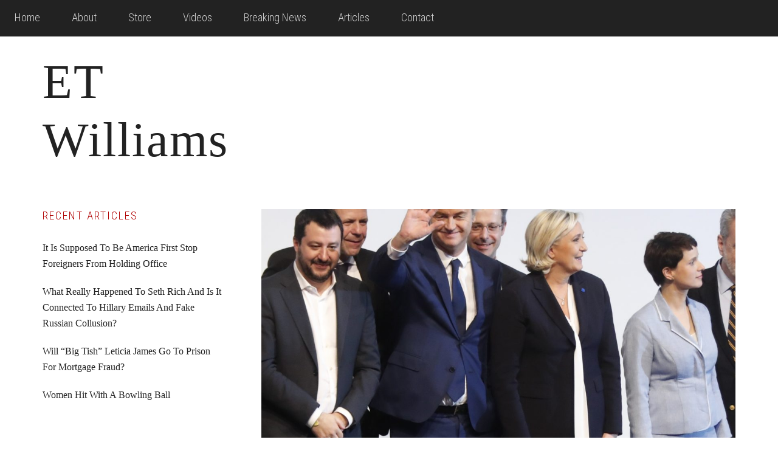

--- FILE ---
content_type: text/html; charset=UTF-8
request_url: https://commonsensenation.net/tony-blair-institute-afraid-that-right-wing-populism-could-become-the-new-normal/
body_size: 11886
content:
<!DOCTYPE html>
<html lang="en">
<head >
<meta charset="UTF-8" />
<meta name="viewport" content="width=device-width, initial-scale=1" />
<title>Tony Blair Institute Afraid That Right-Wing Populism Could Become The New Normal</title>
<meta name='robots' content='max-image-preview:large' />
<script>window._wca = window._wca || [];</script>
<link rel='dns-prefetch' href='//stats.wp.com' />
<link rel='dns-prefetch' href='//fonts.googleapis.com' />
<link rel="alternate" type="application/rss+xml" title="ET Williams &raquo; Feed" href="https://commonsensenation.net/feed/" />
<link rel="alternate" type="application/rss+xml" title="ET Williams &raquo; Comments Feed" href="https://commonsensenation.net/comments/feed/" />
<link rel="canonical" href="https://commonsensenation.net/tony-blair-institute-afraid-that-right-wing-populism-could-become-the-new-normal/" />
<script type="text/javascript">
window._wpemojiSettings = {"baseUrl":"https:\/\/s.w.org\/images\/core\/emoji\/14.0.0\/72x72\/","ext":".png","svgUrl":"https:\/\/s.w.org\/images\/core\/emoji\/14.0.0\/svg\/","svgExt":".svg","source":{"concatemoji":"https:\/\/commonsensenation.net\/wp-includes\/js\/wp-emoji-release.min.js?ver=6.2.8"}};
/*! This file is auto-generated */
!function(e,a,t){var n,r,o,i=a.createElement("canvas"),p=i.getContext&&i.getContext("2d");function s(e,t){p.clearRect(0,0,i.width,i.height),p.fillText(e,0,0);e=i.toDataURL();return p.clearRect(0,0,i.width,i.height),p.fillText(t,0,0),e===i.toDataURL()}function c(e){var t=a.createElement("script");t.src=e,t.defer=t.type="text/javascript",a.getElementsByTagName("head")[0].appendChild(t)}for(o=Array("flag","emoji"),t.supports={everything:!0,everythingExceptFlag:!0},r=0;r<o.length;r++)t.supports[o[r]]=function(e){if(p&&p.fillText)switch(p.textBaseline="top",p.font="600 32px Arial",e){case"flag":return s("\ud83c\udff3\ufe0f\u200d\u26a7\ufe0f","\ud83c\udff3\ufe0f\u200b\u26a7\ufe0f")?!1:!s("\ud83c\uddfa\ud83c\uddf3","\ud83c\uddfa\u200b\ud83c\uddf3")&&!s("\ud83c\udff4\udb40\udc67\udb40\udc62\udb40\udc65\udb40\udc6e\udb40\udc67\udb40\udc7f","\ud83c\udff4\u200b\udb40\udc67\u200b\udb40\udc62\u200b\udb40\udc65\u200b\udb40\udc6e\u200b\udb40\udc67\u200b\udb40\udc7f");case"emoji":return!s("\ud83e\udef1\ud83c\udffb\u200d\ud83e\udef2\ud83c\udfff","\ud83e\udef1\ud83c\udffb\u200b\ud83e\udef2\ud83c\udfff")}return!1}(o[r]),t.supports.everything=t.supports.everything&&t.supports[o[r]],"flag"!==o[r]&&(t.supports.everythingExceptFlag=t.supports.everythingExceptFlag&&t.supports[o[r]]);t.supports.everythingExceptFlag=t.supports.everythingExceptFlag&&!t.supports.flag,t.DOMReady=!1,t.readyCallback=function(){t.DOMReady=!0},t.supports.everything||(n=function(){t.readyCallback()},a.addEventListener?(a.addEventListener("DOMContentLoaded",n,!1),e.addEventListener("load",n,!1)):(e.attachEvent("onload",n),a.attachEvent("onreadystatechange",function(){"complete"===a.readyState&&t.readyCallback()})),(e=t.source||{}).concatemoji?c(e.concatemoji):e.wpemoji&&e.twemoji&&(c(e.twemoji),c(e.wpemoji)))}(window,document,window._wpemojiSettings);
</script>
<style type="text/css">
img.wp-smiley,
img.emoji {
	display: inline !important;
	border: none !important;
	box-shadow: none !important;
	height: 1em !important;
	width: 1em !important;
	margin: 0 0.07em !important;
	vertical-align: -0.1em !important;
	background: none !important;
	padding: 0 !important;
}
</style>
	<link rel='stylesheet' id='workstation-pro-theme-css' href='https://commonsensenation.net/wp-content/themes/workstation-pro/style.css?ver=1.0.2' type='text/css' media='all' />
<style id='workstation-pro-theme-inline-css' type='text/css'>

		a,
		.add-black .after-header a:focus,
		.add-black .after-header a:hover,
		.author-box-title,
		.archive-pagination li a:focus,
		.archive-pagination li a:hover,
		.archive-pagination .active a,
		.archive-title,
		.entry-header .entry-meta,
		.entry-title a:focus,
		.entry-title a:hover,
		.featured-content .entry-meta,
		.flexible-widgets .featured-content .has-post-thumbnail .alignnone + .entry-header .entry-title a:focus,
		.flexible-widgets .featured-content .has-post-thumbnail .alignnone + .entry-header .entry-title a:hover,
		.footer-widgets a:focus,
		.footer-widgets a:hover,
		.front-page-3 a:focus,
		.front-page-3 a:hover,
		.genesis-nav-menu .sub-menu a:focus,
		.genesis-nav-menu .sub-menu a:hover,
		.nav-secondary .genesis-nav-menu .sub-menu a:focus,
		.nav-secondary .genesis-nav-menu .sub-menu a:hover,
		.nav-secondary .genesis-nav-menu .sub-menu .current-menu-item > a,
		.page-title,
		.site-footer a:focus,
		.site-footer a:hover,
		.widget li a:focus,
		.widget li a:hover,
		.widget-title {
			color: #b00000;
		}

		button,
		input[type="button"],
		input[type="reset"],
		input[type="submit"],
		.add-color .after-header,
		.add-color .site-header,
		.button,		
		.widget .button {
			background-color: #b00000;
		}

		.after-header,
		.front-page-1,
		.genesis-nav-menu .sub-menu,
		.genesis-nav-menu > .current-menu-item > a,
		.genesis-nav-menu > li > a:focus,
		.genesis-nav-menu > li > a:hover {
			border-color: #b00000;
		}
		
		@media only screen and (max-width: 880px) {
			.js nav .genesis-nav-menu .menu-item .sub-menu li a:focus,
			.js nav .genesis-nav-menu .menu-item a:focus,
			.js nav button:focus,
			.js .menu-toggle:focus {
				color: #b00000;
			}
		}
		
</style>
<link rel='stylesheet' id='wp-block-library-css' href='https://commonsensenation.net/wp-includes/css/dist/block-library/style.min.css?ver=6.2.8' type='text/css' media='all' />
<style id='wp-block-library-inline-css' type='text/css'>
.has-text-align-justify{text-align:justify;}
</style>
<link rel='stylesheet' id='mediaelement-css' href='https://commonsensenation.net/wp-includes/js/mediaelement/mediaelementplayer-legacy.min.css?ver=4.2.17' type='text/css' media='all' />
<link rel='stylesheet' id='wp-mediaelement-css' href='https://commonsensenation.net/wp-includes/js/mediaelement/wp-mediaelement.min.css?ver=6.2.8' type='text/css' media='all' />
<link rel='stylesheet' id='wc-blocks-vendors-style-css' href='https://commonsensenation.net/wp-content/plugins/woocommerce/packages/woocommerce-blocks/build/wc-blocks-vendors-style.css?ver=5.7.2' type='text/css' media='all' />
<link rel='stylesheet' id='wc-blocks-style-css' href='https://commonsensenation.net/wp-content/plugins/woocommerce/packages/woocommerce-blocks/build/wc-blocks-style.css?ver=5.7.2' type='text/css' media='all' />
<link rel='stylesheet' id='classic-theme-styles-css' href='https://commonsensenation.net/wp-includes/css/classic-themes.min.css?ver=6.2.8' type='text/css' media='all' />
<style id='global-styles-inline-css' type='text/css'>
body{--wp--preset--color--black: #000000;--wp--preset--color--cyan-bluish-gray: #abb8c3;--wp--preset--color--white: #ffffff;--wp--preset--color--pale-pink: #f78da7;--wp--preset--color--vivid-red: #cf2e2e;--wp--preset--color--luminous-vivid-orange: #ff6900;--wp--preset--color--luminous-vivid-amber: #fcb900;--wp--preset--color--light-green-cyan: #7bdcb5;--wp--preset--color--vivid-green-cyan: #00d084;--wp--preset--color--pale-cyan-blue: #8ed1fc;--wp--preset--color--vivid-cyan-blue: #0693e3;--wp--preset--color--vivid-purple: #9b51e0;--wp--preset--gradient--vivid-cyan-blue-to-vivid-purple: linear-gradient(135deg,rgba(6,147,227,1) 0%,rgb(155,81,224) 100%);--wp--preset--gradient--light-green-cyan-to-vivid-green-cyan: linear-gradient(135deg,rgb(122,220,180) 0%,rgb(0,208,130) 100%);--wp--preset--gradient--luminous-vivid-amber-to-luminous-vivid-orange: linear-gradient(135deg,rgba(252,185,0,1) 0%,rgba(255,105,0,1) 100%);--wp--preset--gradient--luminous-vivid-orange-to-vivid-red: linear-gradient(135deg,rgba(255,105,0,1) 0%,rgb(207,46,46) 100%);--wp--preset--gradient--very-light-gray-to-cyan-bluish-gray: linear-gradient(135deg,rgb(238,238,238) 0%,rgb(169,184,195) 100%);--wp--preset--gradient--cool-to-warm-spectrum: linear-gradient(135deg,rgb(74,234,220) 0%,rgb(151,120,209) 20%,rgb(207,42,186) 40%,rgb(238,44,130) 60%,rgb(251,105,98) 80%,rgb(254,248,76) 100%);--wp--preset--gradient--blush-light-purple: linear-gradient(135deg,rgb(255,206,236) 0%,rgb(152,150,240) 100%);--wp--preset--gradient--blush-bordeaux: linear-gradient(135deg,rgb(254,205,165) 0%,rgb(254,45,45) 50%,rgb(107,0,62) 100%);--wp--preset--gradient--luminous-dusk: linear-gradient(135deg,rgb(255,203,112) 0%,rgb(199,81,192) 50%,rgb(65,88,208) 100%);--wp--preset--gradient--pale-ocean: linear-gradient(135deg,rgb(255,245,203) 0%,rgb(182,227,212) 50%,rgb(51,167,181) 100%);--wp--preset--gradient--electric-grass: linear-gradient(135deg,rgb(202,248,128) 0%,rgb(113,206,126) 100%);--wp--preset--gradient--midnight: linear-gradient(135deg,rgb(2,3,129) 0%,rgb(40,116,252) 100%);--wp--preset--duotone--dark-grayscale: url('#wp-duotone-dark-grayscale');--wp--preset--duotone--grayscale: url('#wp-duotone-grayscale');--wp--preset--duotone--purple-yellow: url('#wp-duotone-purple-yellow');--wp--preset--duotone--blue-red: url('#wp-duotone-blue-red');--wp--preset--duotone--midnight: url('#wp-duotone-midnight');--wp--preset--duotone--magenta-yellow: url('#wp-duotone-magenta-yellow');--wp--preset--duotone--purple-green: url('#wp-duotone-purple-green');--wp--preset--duotone--blue-orange: url('#wp-duotone-blue-orange');--wp--preset--font-size--small: 13px;--wp--preset--font-size--medium: 20px;--wp--preset--font-size--large: 36px;--wp--preset--font-size--x-large: 42px;--wp--preset--spacing--20: 0.44rem;--wp--preset--spacing--30: 0.67rem;--wp--preset--spacing--40: 1rem;--wp--preset--spacing--50: 1.5rem;--wp--preset--spacing--60: 2.25rem;--wp--preset--spacing--70: 3.38rem;--wp--preset--spacing--80: 5.06rem;--wp--preset--shadow--natural: 6px 6px 9px rgba(0, 0, 0, 0.2);--wp--preset--shadow--deep: 12px 12px 50px rgba(0, 0, 0, 0.4);--wp--preset--shadow--sharp: 6px 6px 0px rgba(0, 0, 0, 0.2);--wp--preset--shadow--outlined: 6px 6px 0px -3px rgba(255, 255, 255, 1), 6px 6px rgba(0, 0, 0, 1);--wp--preset--shadow--crisp: 6px 6px 0px rgba(0, 0, 0, 1);}:where(.is-layout-flex){gap: 0.5em;}body .is-layout-flow > .alignleft{float: left;margin-inline-start: 0;margin-inline-end: 2em;}body .is-layout-flow > .alignright{float: right;margin-inline-start: 2em;margin-inline-end: 0;}body .is-layout-flow > .aligncenter{margin-left: auto !important;margin-right: auto !important;}body .is-layout-constrained > .alignleft{float: left;margin-inline-start: 0;margin-inline-end: 2em;}body .is-layout-constrained > .alignright{float: right;margin-inline-start: 2em;margin-inline-end: 0;}body .is-layout-constrained > .aligncenter{margin-left: auto !important;margin-right: auto !important;}body .is-layout-constrained > :where(:not(.alignleft):not(.alignright):not(.alignfull)){max-width: var(--wp--style--global--content-size);margin-left: auto !important;margin-right: auto !important;}body .is-layout-constrained > .alignwide{max-width: var(--wp--style--global--wide-size);}body .is-layout-flex{display: flex;}body .is-layout-flex{flex-wrap: wrap;align-items: center;}body .is-layout-flex > *{margin: 0;}:where(.wp-block-columns.is-layout-flex){gap: 2em;}.has-black-color{color: var(--wp--preset--color--black) !important;}.has-cyan-bluish-gray-color{color: var(--wp--preset--color--cyan-bluish-gray) !important;}.has-white-color{color: var(--wp--preset--color--white) !important;}.has-pale-pink-color{color: var(--wp--preset--color--pale-pink) !important;}.has-vivid-red-color{color: var(--wp--preset--color--vivid-red) !important;}.has-luminous-vivid-orange-color{color: var(--wp--preset--color--luminous-vivid-orange) !important;}.has-luminous-vivid-amber-color{color: var(--wp--preset--color--luminous-vivid-amber) !important;}.has-light-green-cyan-color{color: var(--wp--preset--color--light-green-cyan) !important;}.has-vivid-green-cyan-color{color: var(--wp--preset--color--vivid-green-cyan) !important;}.has-pale-cyan-blue-color{color: var(--wp--preset--color--pale-cyan-blue) !important;}.has-vivid-cyan-blue-color{color: var(--wp--preset--color--vivid-cyan-blue) !important;}.has-vivid-purple-color{color: var(--wp--preset--color--vivid-purple) !important;}.has-black-background-color{background-color: var(--wp--preset--color--black) !important;}.has-cyan-bluish-gray-background-color{background-color: var(--wp--preset--color--cyan-bluish-gray) !important;}.has-white-background-color{background-color: var(--wp--preset--color--white) !important;}.has-pale-pink-background-color{background-color: var(--wp--preset--color--pale-pink) !important;}.has-vivid-red-background-color{background-color: var(--wp--preset--color--vivid-red) !important;}.has-luminous-vivid-orange-background-color{background-color: var(--wp--preset--color--luminous-vivid-orange) !important;}.has-luminous-vivid-amber-background-color{background-color: var(--wp--preset--color--luminous-vivid-amber) !important;}.has-light-green-cyan-background-color{background-color: var(--wp--preset--color--light-green-cyan) !important;}.has-vivid-green-cyan-background-color{background-color: var(--wp--preset--color--vivid-green-cyan) !important;}.has-pale-cyan-blue-background-color{background-color: var(--wp--preset--color--pale-cyan-blue) !important;}.has-vivid-cyan-blue-background-color{background-color: var(--wp--preset--color--vivid-cyan-blue) !important;}.has-vivid-purple-background-color{background-color: var(--wp--preset--color--vivid-purple) !important;}.has-black-border-color{border-color: var(--wp--preset--color--black) !important;}.has-cyan-bluish-gray-border-color{border-color: var(--wp--preset--color--cyan-bluish-gray) !important;}.has-white-border-color{border-color: var(--wp--preset--color--white) !important;}.has-pale-pink-border-color{border-color: var(--wp--preset--color--pale-pink) !important;}.has-vivid-red-border-color{border-color: var(--wp--preset--color--vivid-red) !important;}.has-luminous-vivid-orange-border-color{border-color: var(--wp--preset--color--luminous-vivid-orange) !important;}.has-luminous-vivid-amber-border-color{border-color: var(--wp--preset--color--luminous-vivid-amber) !important;}.has-light-green-cyan-border-color{border-color: var(--wp--preset--color--light-green-cyan) !important;}.has-vivid-green-cyan-border-color{border-color: var(--wp--preset--color--vivid-green-cyan) !important;}.has-pale-cyan-blue-border-color{border-color: var(--wp--preset--color--pale-cyan-blue) !important;}.has-vivid-cyan-blue-border-color{border-color: var(--wp--preset--color--vivid-cyan-blue) !important;}.has-vivid-purple-border-color{border-color: var(--wp--preset--color--vivid-purple) !important;}.has-vivid-cyan-blue-to-vivid-purple-gradient-background{background: var(--wp--preset--gradient--vivid-cyan-blue-to-vivid-purple) !important;}.has-light-green-cyan-to-vivid-green-cyan-gradient-background{background: var(--wp--preset--gradient--light-green-cyan-to-vivid-green-cyan) !important;}.has-luminous-vivid-amber-to-luminous-vivid-orange-gradient-background{background: var(--wp--preset--gradient--luminous-vivid-amber-to-luminous-vivid-orange) !important;}.has-luminous-vivid-orange-to-vivid-red-gradient-background{background: var(--wp--preset--gradient--luminous-vivid-orange-to-vivid-red) !important;}.has-very-light-gray-to-cyan-bluish-gray-gradient-background{background: var(--wp--preset--gradient--very-light-gray-to-cyan-bluish-gray) !important;}.has-cool-to-warm-spectrum-gradient-background{background: var(--wp--preset--gradient--cool-to-warm-spectrum) !important;}.has-blush-light-purple-gradient-background{background: var(--wp--preset--gradient--blush-light-purple) !important;}.has-blush-bordeaux-gradient-background{background: var(--wp--preset--gradient--blush-bordeaux) !important;}.has-luminous-dusk-gradient-background{background: var(--wp--preset--gradient--luminous-dusk) !important;}.has-pale-ocean-gradient-background{background: var(--wp--preset--gradient--pale-ocean) !important;}.has-electric-grass-gradient-background{background: var(--wp--preset--gradient--electric-grass) !important;}.has-midnight-gradient-background{background: var(--wp--preset--gradient--midnight) !important;}.has-small-font-size{font-size: var(--wp--preset--font-size--small) !important;}.has-medium-font-size{font-size: var(--wp--preset--font-size--medium) !important;}.has-large-font-size{font-size: var(--wp--preset--font-size--large) !important;}.has-x-large-font-size{font-size: var(--wp--preset--font-size--x-large) !important;}
.wp-block-navigation a:where(:not(.wp-element-button)){color: inherit;}
:where(.wp-block-columns.is-layout-flex){gap: 2em;}
.wp-block-pullquote{font-size: 1.5em;line-height: 1.6;}
</style>
<link rel='stylesheet' id='contact-form-7-css' href='https://commonsensenation.net/wp-content/plugins/contact-form-7/includes/css/styles.css?ver=5.5.6' type='text/css' media='all' />
<link rel='stylesheet' id='pmpro_frontend-css' href='https://commonsensenation.net/wp-content/plugins/paid-memberships-pro/css/frontend.css?ver=2.7.5' type='text/css' media='screen' />
<link rel='stylesheet' id='pmpro_print-css' href='https://commonsensenation.net/wp-content/plugins/paid-memberships-pro/css/print.css?ver=2.7.5' type='text/css' media='print' />
<link rel='stylesheet' id='woocommerce-layout-css' href='https://commonsensenation.net/wp-content/plugins/woocommerce/assets/css/woocommerce-layout.css?ver=5.7.2' type='text/css' media='all' />
<style id='woocommerce-layout-inline-css' type='text/css'>

	.infinite-scroll .woocommerce-pagination {
		display: none;
	}
</style>
<link rel='stylesheet' id='woocommerce-smallscreen-css' href='https://commonsensenation.net/wp-content/plugins/woocommerce/assets/css/woocommerce-smallscreen.css?ver=5.7.2' type='text/css' media='only screen and (max-width: 768px)' />
<link rel='stylesheet' id='woocommerce-general-css' href='https://commonsensenation.net/wp-content/plugins/woocommerce/assets/css/woocommerce.css?ver=5.7.2' type='text/css' media='all' />
<style id='woocommerce-inline-inline-css' type='text/css'>
.woocommerce form .form-row .required { visibility: visible; }
</style>
<link rel='stylesheet' id='wp-show-posts-css' href='https://commonsensenation.net/wp-content/plugins/wp-show-posts/css/wp-show-posts-min.css?ver=1.1.3' type='text/css' media='all' />
<link rel='stylesheet' id='google-fonts-css' href='//fonts.googleapis.com/css?family=Roboto+Condensed%3A300italic%2C700italic%2C700%2C300&#038;ver=1.0.2' type='text/css' media='all' />
<link rel='stylesheet' id='dashicons-css' href='https://commonsensenation.net/wp-includes/css/dashicons.min.css?ver=6.2.8' type='text/css' media='all' />
<link rel='stylesheet' id='jetpack_css-css' href='https://commonsensenation.net/wp-content/plugins/jetpack/css/jetpack.css?ver=10.8.2' type='text/css' media='all' />
<script type='text/javascript' src='https://commonsensenation.net/wp-includes/js/jquery/jquery.min.js?ver=3.6.4' id='jquery-core-js'></script>
<script type='text/javascript' src='https://commonsensenation.net/wp-includes/js/jquery/jquery-migrate.min.js?ver=3.4.0' id='jquery-migrate-js'></script>
<script defer type='text/javascript' src='https://stats.wp.com/s-202603.js' id='woocommerce-analytics-js'></script>
<link rel="https://api.w.org/" href="https://commonsensenation.net/wp-json/" /><link rel="alternate" type="application/json" href="https://commonsensenation.net/wp-json/wp/v2/posts/10235" /><link rel="EditURI" type="application/rsd+xml" title="RSD" href="https://commonsensenation.net/xmlrpc.php?rsd" />
<link rel="alternate" type="application/json+oembed" href="https://commonsensenation.net/wp-json/oembed/1.0/embed?url=https%3A%2F%2Fcommonsensenation.net%2Ftony-blair-institute-afraid-that-right-wing-populism-could-become-the-new-normal%2F" />
<link rel="alternate" type="text/xml+oembed" href="https://commonsensenation.net/wp-json/oembed/1.0/embed?url=https%3A%2F%2Fcommonsensenation.net%2Ftony-blair-institute-afraid-that-right-wing-populism-could-become-the-new-normal%2F&#038;format=xml" />
<style type='text/css'>img#wpstats{display:none}</style>
	<link rel="pingback" href="https://commonsensenation.net/xmlrpc.php" />
	<noscript><style>.woocommerce-product-gallery{ opacity: 1 !important; }</style></noscript>
	<link rel="icon" href="https://commonsensenation.net/wp-content/uploads/2017/08/cropped-etw-32x32.jpg" sizes="32x32" />
<link rel="icon" href="https://commonsensenation.net/wp-content/uploads/2017/08/cropped-etw-192x192.jpg" sizes="192x192" />
<link rel="apple-touch-icon" href="https://commonsensenation.net/wp-content/uploads/2017/08/cropped-etw-180x180.jpg" />
<meta name="msapplication-TileImage" content="https://commonsensenation.net/wp-content/uploads/2017/08/cropped-etw-270x270.jpg" />
		<style type="text/css" id="wp-custom-css">
			/*
You can add your own CSS here.

Click the help icon above to learn more.
*/
.site-header .wrap {padding:10px 0 0 !important;}
.after-header {padding:0px 0 20px !important}


.title-area {width:400px;}
.site-title {
font-size: 80px;
    font-family: 'Rage', cursive;
text-transform: none !important;}
.site-title .tagline h2 {font-family: 'Perpetua Titling'; serif;}
.image-section-1 {min-height:750px}
.image-section-2 {min-height:700px}		</style>
		</head>
<body class="post-template-default single single-post postid-10235 single-format-standard theme-genesis pmpro-body-has-access woocommerce-no-js header-full-width sidebar-content genesis-breadcrumbs-hidden" itemscope itemtype="https://schema.org/WebPage"><svg xmlns="http://www.w3.org/2000/svg" viewBox="0 0 0 0" width="0" height="0" focusable="false" role="none" style="visibility: hidden; position: absolute; left: -9999px; overflow: hidden;" ><defs><filter id="wp-duotone-dark-grayscale"><feColorMatrix color-interpolation-filters="sRGB" type="matrix" values=" .299 .587 .114 0 0 .299 .587 .114 0 0 .299 .587 .114 0 0 .299 .587 .114 0 0 " /><feComponentTransfer color-interpolation-filters="sRGB" ><feFuncR type="table" tableValues="0 0.49803921568627" /><feFuncG type="table" tableValues="0 0.49803921568627" /><feFuncB type="table" tableValues="0 0.49803921568627" /><feFuncA type="table" tableValues="1 1" /></feComponentTransfer><feComposite in2="SourceGraphic" operator="in" /></filter></defs></svg><svg xmlns="http://www.w3.org/2000/svg" viewBox="0 0 0 0" width="0" height="0" focusable="false" role="none" style="visibility: hidden; position: absolute; left: -9999px; overflow: hidden;" ><defs><filter id="wp-duotone-grayscale"><feColorMatrix color-interpolation-filters="sRGB" type="matrix" values=" .299 .587 .114 0 0 .299 .587 .114 0 0 .299 .587 .114 0 0 .299 .587 .114 0 0 " /><feComponentTransfer color-interpolation-filters="sRGB" ><feFuncR type="table" tableValues="0 1" /><feFuncG type="table" tableValues="0 1" /><feFuncB type="table" tableValues="0 1" /><feFuncA type="table" tableValues="1 1" /></feComponentTransfer><feComposite in2="SourceGraphic" operator="in" /></filter></defs></svg><svg xmlns="http://www.w3.org/2000/svg" viewBox="0 0 0 0" width="0" height="0" focusable="false" role="none" style="visibility: hidden; position: absolute; left: -9999px; overflow: hidden;" ><defs><filter id="wp-duotone-purple-yellow"><feColorMatrix color-interpolation-filters="sRGB" type="matrix" values=" .299 .587 .114 0 0 .299 .587 .114 0 0 .299 .587 .114 0 0 .299 .587 .114 0 0 " /><feComponentTransfer color-interpolation-filters="sRGB" ><feFuncR type="table" tableValues="0.54901960784314 0.98823529411765" /><feFuncG type="table" tableValues="0 1" /><feFuncB type="table" tableValues="0.71764705882353 0.25490196078431" /><feFuncA type="table" tableValues="1 1" /></feComponentTransfer><feComposite in2="SourceGraphic" operator="in" /></filter></defs></svg><svg xmlns="http://www.w3.org/2000/svg" viewBox="0 0 0 0" width="0" height="0" focusable="false" role="none" style="visibility: hidden; position: absolute; left: -9999px; overflow: hidden;" ><defs><filter id="wp-duotone-blue-red"><feColorMatrix color-interpolation-filters="sRGB" type="matrix" values=" .299 .587 .114 0 0 .299 .587 .114 0 0 .299 .587 .114 0 0 .299 .587 .114 0 0 " /><feComponentTransfer color-interpolation-filters="sRGB" ><feFuncR type="table" tableValues="0 1" /><feFuncG type="table" tableValues="0 0.27843137254902" /><feFuncB type="table" tableValues="0.5921568627451 0.27843137254902" /><feFuncA type="table" tableValues="1 1" /></feComponentTransfer><feComposite in2="SourceGraphic" operator="in" /></filter></defs></svg><svg xmlns="http://www.w3.org/2000/svg" viewBox="0 0 0 0" width="0" height="0" focusable="false" role="none" style="visibility: hidden; position: absolute; left: -9999px; overflow: hidden;" ><defs><filter id="wp-duotone-midnight"><feColorMatrix color-interpolation-filters="sRGB" type="matrix" values=" .299 .587 .114 0 0 .299 .587 .114 0 0 .299 .587 .114 0 0 .299 .587 .114 0 0 " /><feComponentTransfer color-interpolation-filters="sRGB" ><feFuncR type="table" tableValues="0 0" /><feFuncG type="table" tableValues="0 0.64705882352941" /><feFuncB type="table" tableValues="0 1" /><feFuncA type="table" tableValues="1 1" /></feComponentTransfer><feComposite in2="SourceGraphic" operator="in" /></filter></defs></svg><svg xmlns="http://www.w3.org/2000/svg" viewBox="0 0 0 0" width="0" height="0" focusable="false" role="none" style="visibility: hidden; position: absolute; left: -9999px; overflow: hidden;" ><defs><filter id="wp-duotone-magenta-yellow"><feColorMatrix color-interpolation-filters="sRGB" type="matrix" values=" .299 .587 .114 0 0 .299 .587 .114 0 0 .299 .587 .114 0 0 .299 .587 .114 0 0 " /><feComponentTransfer color-interpolation-filters="sRGB" ><feFuncR type="table" tableValues="0.78039215686275 1" /><feFuncG type="table" tableValues="0 0.94901960784314" /><feFuncB type="table" tableValues="0.35294117647059 0.47058823529412" /><feFuncA type="table" tableValues="1 1" /></feComponentTransfer><feComposite in2="SourceGraphic" operator="in" /></filter></defs></svg><svg xmlns="http://www.w3.org/2000/svg" viewBox="0 0 0 0" width="0" height="0" focusable="false" role="none" style="visibility: hidden; position: absolute; left: -9999px; overflow: hidden;" ><defs><filter id="wp-duotone-purple-green"><feColorMatrix color-interpolation-filters="sRGB" type="matrix" values=" .299 .587 .114 0 0 .299 .587 .114 0 0 .299 .587 .114 0 0 .299 .587 .114 0 0 " /><feComponentTransfer color-interpolation-filters="sRGB" ><feFuncR type="table" tableValues="0.65098039215686 0.40392156862745" /><feFuncG type="table" tableValues="0 1" /><feFuncB type="table" tableValues="0.44705882352941 0.4" /><feFuncA type="table" tableValues="1 1" /></feComponentTransfer><feComposite in2="SourceGraphic" operator="in" /></filter></defs></svg><svg xmlns="http://www.w3.org/2000/svg" viewBox="0 0 0 0" width="0" height="0" focusable="false" role="none" style="visibility: hidden; position: absolute; left: -9999px; overflow: hidden;" ><defs><filter id="wp-duotone-blue-orange"><feColorMatrix color-interpolation-filters="sRGB" type="matrix" values=" .299 .587 .114 0 0 .299 .587 .114 0 0 .299 .587 .114 0 0 .299 .587 .114 0 0 " /><feComponentTransfer color-interpolation-filters="sRGB" ><feFuncR type="table" tableValues="0.098039215686275 1" /><feFuncG type="table" tableValues="0 0.66274509803922" /><feFuncB type="table" tableValues="0.84705882352941 0.41960784313725" /><feFuncA type="table" tableValues="1 1" /></feComponentTransfer><feComposite in2="SourceGraphic" operator="in" /></filter></defs></svg><div class="site-container"><ul class="genesis-skip-link"><li><a href="#genesis-content" class="screen-reader-shortcut"> Skip to main content</a></li><li><a href="#genesis-sidebar-primary" class="screen-reader-shortcut"> Skip to primary sidebar</a></li><li><a href="#footer" class="screen-reader-shortcut"> Skip to footer</a></li></ul><nav class="nav-secondary" aria-label="Secondary" itemscope itemtype="https://schema.org/SiteNavigationElement"><ul id="menu-primary" class="menu genesis-nav-menu menu-secondary js-superfish"><li id="menu-item-12" class="menu-item menu-item-type-post_type menu-item-object-page menu-item-home menu-item-12"><a href="https://commonsensenation.net/" itemprop="url"><span itemprop="name">Home</span></a></li>
<li id="menu-item-21" class="menu-item menu-item-type-post_type menu-item-object-page menu-item-21"><a href="https://commonsensenation.net/about/" itemprop="url"><span itemprop="name">About</span></a></li>
<li id="menu-item-6253" class="menu-item menu-item-type-post_type menu-item-object-page menu-item-6253"><a href="https://commonsensenation.net/shop/" itemprop="url"><span itemprop="name">Store</span></a></li>
<li id="menu-item-18" class="menu-item menu-item-type-custom menu-item-object-custom menu-item-18"><a href="https://commonsensenation.net/videos/" itemprop="url"><span itemprop="name">Videos</span></a></li>
<li id="menu-item-6271" class="menu-item menu-item-type-taxonomy menu-item-object-category menu-item-6271"><a href="https://commonsensenation.net/category/breaking-news/" itemprop="url"><span itemprop="name">Breaking News</span></a></li>
<li id="menu-item-13" class="menu-item menu-item-type-post_type menu-item-object-page current_page_parent menu-item-13"><a href="https://commonsensenation.net/blog/" itemprop="url"><span itemprop="name">Articles</span></a></li>
<li id="menu-item-22" class="menu-item menu-item-type-post_type menu-item-object-page menu-item-22"><a href="https://commonsensenation.net/contact/" itemprop="url"><span itemprop="name">Contact</span></a></li>
</ul></nav><header class="site-header" itemscope itemtype="https://schema.org/WPHeader"><div class="wrap"><div class="title-area"><p class="site-title" itemprop="headline"><a href="https://commonsensenation.net/">ET Williams</a></p><p class="site-description" itemprop="description">The Doctor of Common Sense</p></div></div></header>
<!-- Start of Cleeng Code -->

<script type="text/javascript" src="https://cdn.cleeng.com/js-api/3.0/api.js"></script>

<script>
function cleengCallbackHandler(result) {
if (result.accessGranted == true) {
window.location.reload();
}
}
</script>


<!-- End of Cleeng Code -->

<div class="site-inner"><div class="content-sidebar-wrap"><main class="content" id="genesis-content"><article class="post-10235 post type-post status-publish format-standard category-common-sense category-common-sense-nation category-election-news category-election category-government-corruption category-international-politics category-liberal-bias category-liberlism category-liberals-are-nothing-but-nazi-scum category-liberals-are-stupid category-make-american-great-again category-news tag-british-left-wing-prime-minister-tony-blair tag-common-sense-nation tag-donald-trump tag-international-politics-and-news tag-liberalism tag-make-american-great-again tag-populist-surge pmpro-has-access entry" aria-label="Tony Blair Institute Afraid That Right-Wing Populism Could Become The New Normal" itemscope itemtype="https://schema.org/CreativeWork"><header class="entry-header"><div class="featured-image"><img src="https://commonsensenation.net/wp-content/uploads/2017/12/Far-right-Koblenz-1170x600.jpg" alt="Tony Blair Institute Afraid That Right-Wing Populism Could Become The New Normal" class="entry-image"/></div><p class="entry-meta"><time class="entry-time" itemprop="datePublished" datetime="2017-12-29T21:19:06-05:00">12/29/2017</time> by <span class="entry-author" itemprop="author" itemscope itemtype="https://schema.org/Person"><a href="https://commonsensenation.net/author/commonsense/" class="entry-author-link" rel="author" itemprop="url"><span class="entry-author-name" itemprop="name">The Doctor Of Common Sense</span></a></span>  </p><h1 class="entry-title" itemprop="headline">Tony Blair Institute Afraid That Right-Wing Populism Could Become The New Normal</h1>
</header><div class="entry-content" itemprop="text"><blockquote>
<figure id="attachment_10236" aria-describedby="caption-attachment-10236" style="width: 1170px" class="wp-caption alignnone"><img decoding="async" class="size-full wp-image-10236" src="https://commonsensenation.net/wp-content/uploads/2017/12/Far-right-Koblenz.jpg" alt="" width="1170" height="834" srcset="https://commonsensenation.net/wp-content/uploads/2017/12/Far-right-Koblenz.jpg 1170w, https://commonsensenation.net/wp-content/uploads/2017/12/Far-right-Koblenz-600x428.jpg 600w, https://commonsensenation.net/wp-content/uploads/2017/12/Far-right-Koblenz-300x214.jpg 300w, https://commonsensenation.net/wp-content/uploads/2017/12/Far-right-Koblenz-768x547.jpg 768w, https://commonsensenation.net/wp-content/uploads/2017/12/Far-right-Koblenz-1024x730.jpg 1024w" sizes="(max-width: 1170px) 100vw, 1170px" /><figcaption id="caption-attachment-10236" class="wp-caption-text"><strong>I hope that this becomes the normal.</strong></figcaption></figure></blockquote>
<h2></h2>
<h2>The “populist surge” in Europe has far from peaked and is the most significant change to the European order since the end of the Cold War, a new report by former British left-wing Prime Minister Tony Blair’s own think tank has claimed.</h2>
<p>Assessing what the report identifies as a “populist threat” as a means to defeat it and “renew the centre”, the globalist Institute for Global Change document questions widely-held assumptions that right-populist politics is an “interlude”, or blip in history which “optimistic” observers believe will burn out.</p>
<div class="SandboxRoot env-bp-350" data-twitter-event-id="0">
<div id="twitter-widget-1" class="EmbeddedTweet EmbeddedTweet--edge EmbeddedTweet--mediaForward media-forward js-clickToOpenTarget js-tweetIdInfo tweet-InformationCircle-widgetParent" lang="en" data-click-to-open-target="https://twitter.com/BreitbartLondon/status/804765831552856065" data-iframe-title="Twitter Tweet" data-dt-full="%{hours12}:%{minutes} %{amPm} - %{day} %{month} %{year}" data-dt-explicit-timestamp="2:15 PM - Dec 2, 2016" data-dt-months="Jan|Feb|Mar|Apr|May|Jun|Jul|Aug|Sep|Oct|Nov|Dec" data-dt-am="AM" data-dt-pm="PM" data-dt-now="now" data-dt-s="s" data-dt-m="m" data-dt-h="h" data-dt-second="second" data-dt-seconds="seconds" data-dt-minute="minute" data-dt-minutes="minutes" data-dt-hour="hour" data-dt-hours="hours" data-dt-abbr="%{number}%{symbol}" data-dt-short="%{day} %{month}" data-dt-long="%{day} %{month} %{year}" data-scribe="page:tweet" data-tweet-id="804765831552856065" data-twitter-event-id="4">
<article class="MediaCard
           MediaCard--mediaForward

           customisable-border" dir="ltr" data-scribe="component:card"></p>
<div class="MediaCard-media">
<div class="MediaCard-widthConstraint js-cspForcedStyle" data-style="max-width: 640px">
<div class="MediaCard-mediaContainer js-cspForcedStyle" data-style="padding-bottom: 75.0000%"><a class="MediaCard-mediaAsset
                    NaturalImage
" href="https://twitter.com/BreitbartLondon/status/804765831552856065/photo/1" data-scribe="element:photo"><img decoding="async" loading="lazy" class="NaturalImage-image" title="View image on Twitter" src="https://pbs.twimg.com/media/CysLaQpXcAASDo_.jpg:small" alt="View image on Twitter" width="640" height="480" data-srcset="https%3A%2F%2Fpbs.twimg.com%2Fmedia%2FCysLaQpXcAASDo_.jpg%3Asmall 640w,https%3A%2F%2Fpbs.twimg.com%2Fmedia%2FCysLaQpXcAASDo_.jpg%3Alarge 640w,https%3A%2F%2Fpbs.twimg.com%2Fmedia%2FCysLaQpXcAASDo_.jpg 640w" /></a></div>
</div>
</div>
</article>
<div class="EmbeddedTweet-tweet">
<div class="Tweet-header u-cf">
<div class="Tweet-brand u-floatRight">
<blockquote>
<div class="Icon Icon--twitter " title="View on Twitter" role="presentation" aria-label="View on Twitter"><strong>Blair Gifts Money to Set up New Anti-Populist ‘Institute</strong></div>
</blockquote>
</div>
</div>
<blockquote class="Tweet h-entry js-tweetIdInfo subject expanded is-deciderHtmlWhitespace" cite="https://twitter.com/BreitbartLondon/status/804765831552856065" data-tweet-id="804765831552856065" data-scribe="section:subject">
<div class="Tweet-header u-cf">
<div class="TweetAuthor js-inViewportScribingTarget" data-scribe="component:author"></div>
</div>
</blockquote>
</div>
</div>
<div class="resize-sensor">
<div class="resize-sensor-shrink">
<div></div>
</div>
</div>
</div>
<p>To the contrary, the Institute’s own research shows “the trend line suggests that populists will continue to gain strength in the next round of elections”, and particularly in Eastern Europe, the report noting: “Populists are strongest in Eastern Europe. They routinely out-compete the political mainstream and have already taken power in seven countries: Bosnia, Bulgaria, the Czech Republic, Hungary, Poland, Serbia, and Slovakia.”</p>
<h1><strong>Populism could instead prove to be “the new normal” and may “drive European politics into a more nationalist and protectionist direction… governments would move decisively towards restricting net migration flows; make access to some social benefits conditional on citizenship status; and undermine minority rights in key respects.”</strong></h1>
<p>&nbsp;</p>
<div class="SandboxRoot env-bp-350" data-twitter-event-id="1">
<div id="twitter-widget-2" class="EmbeddedTweet EmbeddedTweet--edge EmbeddedTweet--mediaForward media-forward js-clickToOpenTarget js-tweetIdInfo tweet-InformationCircle-widgetParent" lang="en" data-click-to-open-target="https://twitter.com/BreitbartLondon/status/744805013906563072" data-iframe-title="Twitter Tweet" data-dt-full="%{hours12}:%{minutes} %{amPm} - %{day} %{month} %{year}" data-dt-explicit-timestamp="3:12 AM - Jun 20, 2016" data-dt-months="Jan|Feb|Mar|Apr|May|Jun|Jul|Aug|Sep|Oct|Nov|Dec" data-dt-am="AM" data-dt-pm="PM" data-dt-now="now" data-dt-s="s" data-dt-m="m" data-dt-h="h" data-dt-second="second" data-dt-seconds="seconds" data-dt-minute="minute" data-dt-minutes="minutes" data-dt-hour="hour" data-dt-hours="hours" data-dt-abbr="%{number}%{symbol}" data-dt-short="%{day} %{month}" data-dt-long="%{day} %{month} %{year}" data-scribe="page:tweet" data-tweet-id="744805013906563072" data-twitter-event-id="3">
<article class="MediaCard
           MediaCard--mediaForward

           customisable-border" dir="ltr" data-scribe="component:card"></p>
<div class="MediaCard-media">
<div class="MediaCard-widthConstraint js-cspForcedStyle" data-style="max-width: 640px">
<div class="MediaCard-mediaContainer js-cspForcedStyle" data-style="padding-bottom: 75.0000%"><a class="MediaCard-mediaAsset
                    NaturalImage
" href="https://twitter.com/BreitbartLondon/status/744805013906563072/photo/1" data-scribe="element:photo"><img decoding="async" loading="lazy" class="NaturalImage-image" title="View image on Twitter" src="https://pbs.twimg.com/media/ClYT5dDUoAAeEUA.jpg:small" alt="View image on Twitter" width="640" height="480" data-srcset="https%3A%2F%2Fpbs.twimg.com%2Fmedia%2FClYT5dDUoAAeEUA.jpg%3Asmall 640w,https%3A%2F%2Fpbs.twimg.com%2Fmedia%2FClYT5dDUoAAeEUA.jpg%3Alarge 640w,https%3A%2F%2Fpbs.twimg.com%2Fmedia%2FClYT5dDUoAAeEUA.jpg 640w" /></a></div>
</div>
</div>
</article>
<div class="EmbeddedTweet-tweet">
<div class="Tweet-header u-cf">
<div class="Tweet-brand u-floatRight">
<blockquote>
<div class="Icon Icon--twitter " title="View on Twitter" role="presentation" aria-label="View on Twitter"> <strong>Populist Woman Mayor Wins Rome by Landslide: ‘New Era’ Begins </strong></div>
</blockquote>
</div>
</div>
<blockquote class="Tweet h-entry js-tweetIdInfo subject expanded is-deciderHtmlWhitespace" cite="https://twitter.com/BreitbartLondon/status/744805013906563072" data-tweet-id="744805013906563072" data-scribe="section:subject">
<div class="Tweet-body e-entry-content" data-scribe="component:tweet">
<p class="Tweet-text e-entry-title" dir="ltr" lang="en">
</div>
</blockquote>
</div>
</div>
<div class="resize-sensor">
<div class="resize-sensor-expand">
<div></div>
</div>
<div class="resize-sensor-shrink">
<div></div>
</div>
</div>
</div>
<p>Looking forward, the paper predicted that should the next decade see populist parties enjoying the same growth as they had in the past ten years, then nations like Germany and Sweden could too see themselves “vulnerable” to such movements.</p>
<p>The report comes as left-wing papers including <em>The Guardian</em> and <em>New York Times </em>mourned the “demise of Europe’s centre-left”, at the expense of the populist right, noting surging right-wing parties across the continent.</p>
<div class="SandboxRoot env-bp-350" data-twitter-event-id="2">
<div id="twitter-widget-3" class="EmbeddedTweet EmbeddedTweet--edge js-clickToOpenTarget tweet-InformationCircle-widgetParent" lang="en" data-click-to-open-target="https://twitter.com/BreitbartLondon/status/928593039316209665" data-iframe-title="Twitter Tweet" data-dt-full="%{hours12}:%{minutes} %{amPm} - %{day} %{month} %{year}" data-dt-explicit-timestamp="7:00 AM - Nov 9, 2017" data-dt-months="Jan|Feb|Mar|Apr|May|Jun|Jul|Aug|Sep|Oct|Nov|Dec" data-dt-am="AM" data-dt-pm="PM" data-dt-now="now" data-dt-s="s" data-dt-m="m" data-dt-h="h" data-dt-second="second" data-dt-seconds="seconds" data-dt-minute="minute" data-dt-minutes="minutes" data-dt-hour="hour" data-dt-hours="hours" data-dt-abbr="%{number}%{symbol}" data-dt-short="%{day} %{month}" data-dt-long="%{day} %{month} %{year}" data-scribe="page:tweet" data-twitter-event-id="5">
<div class="EmbeddedTweet-tweet">
<blockquote class="Tweet h-entry js-tweetIdInfo subject expanded is-deciderHtmlWhitespace" cite="https://twitter.com/BreitbartLondon/status/928593039316209665" data-tweet-id="928593039316209665" data-scribe="section:subject">
<div class="Tweet-header u-cf">
<div class="Tweet-brand u-floatRight">
<div class="Icon Icon--twitter " title="View on Twitter" role="presentation" aria-label="View on Twitter"></div>
</div>
</div>
<div class="Tweet-body e-entry-content" data-scribe="component:tweet">
<p class="Tweet-text e-entry-title" dir="ltr" lang="en">EXCLUSIVE: Polish Senator SLAMS ‘Offensive’ BBC Hit Job on Anti-Mass Migration Poland, Hungary</p>
<div class="Tweet-card">
<div class="PrerenderedCard is-constrainedByMaxWidth is-loaded" data-card-name="summary_large_image" data-css="https://ton.twimg.com/tfw/css/syndication_bundle_v1_2801d83f2f75998762a22055f578875d6e10fd1d.css" data-scribe="component:card">
<div class="TwitterCardsGrid TwitterCard">
<div class="TwitterCardsGrid-col--12 TwitterCardsGrid-col--spacerBottom CardContent">
<div class="SummaryCard-image TwitterCardsGrid-col--12">
<div class="tcu-imageContainer tcu-imageAspect--2to1">
<div class="tcu-imageWrapper tcu-image-928593039316209665 js-cspForcedStyle" data-style="background-image: url(https://pbs.twimg.com/card_img/946428371315064833/2PF4JZNt?format=jpg&amp;name=600x314); background-size: cover;"><img decoding="async" class="u-block" src="https://pbs.twimg.com/card_img/946428371315064833/2PF4JZNt?format=jpg&amp;name=600x314" alt="" /></div>
</div>
</div>
<div class="SummaryCard-contentContainer TwitterCardsGrid-col--12">
<div class="SummaryCard-content TwitterCardsGrid-ltr">
<h2 class="TwitterCard-title js-cardClick tcu-textEllipse--multiline" dir="ltr">EXCLUSIVE: Top Polish Government Minister Hits Back at &#8216;Offensive&#8217; BBC &#8216;Illiberal Democracy&#8217; Smears</h2>
<p class="tcu-resetMargin u-block TwitterCardsGrid-col--spacerTop tcu-textEllipse--multiline" dir="ltr">A senior Polish politician has hit back as the BBC airs a documentary on Poland and Hungary which accuses them of being anti-democratic.</p>
</div>
<div></div>
</div>
</div>
</div>
</div>
</div>
</div>
</blockquote>
</div>
</div>
<div class="resize-sensor">
<div class="resize-sensor-shrink">
<div></div>
</div>
</div>
</div>
<p>Beyond protecting Europe’s borders, one of the areas of right-populist influence that apparently most concerned the Tony Blair Institute for Global Change authors was changes to institutions, across Europe often created or shaped in the post-war period and widely acknowledged to be totally in the hands of mainstream, politically-left management as a result of the famed “long march through the institutions”. One prominent example of such change being presently wrought by a European populist government is reform of the judiciary in conservative Poland.</p>
<p>A hangover of the old Communist system, the Polish government was elected on a platform of judicial reform to increase accountability in the courts, but has been relentlessly attacked by globalist institutions such as the European Commission for attempting to rebalance. Poland and Hungary are both key points of interest in the Tony Blair report, where the ruling parties of both nations are accused of emphasizing “a nationalism based on soil, blood, or culture”.</p>
<p>Despite the criticism, the report concedes “populist governments in Hungary and Poland are as popular as ever”.</p>
<p>&nbsp;</p>
<p>http://www.breitbart.com/london/2017/12/29/right-wing-populism-become-new-normal-no-end-sight-surge-tony-blair-institute/</p>
<!--<rdf:RDF xmlns:rdf="http://www.w3.org/1999/02/22-rdf-syntax-ns#"
			xmlns:dc="http://purl.org/dc/elements/1.1/"
			xmlns:trackback="http://madskills.com/public/xml/rss/module/trackback/">
		<rdf:Description rdf:about="https://commonsensenation.net/tony-blair-institute-afraid-that-right-wing-populism-could-become-the-new-normal/"
    dc:identifier="https://commonsensenation.net/tony-blair-institute-afraid-that-right-wing-populism-could-become-the-new-normal/"
    dc:title="Tony Blair Institute Afraid That Right-Wing Populism Could Become The New Normal"
    trackback:ping="https://commonsensenation.net/tony-blair-institute-afraid-that-right-wing-populism-could-become-the-new-normal/trackback/" />
</rdf:RDF>-->
</div><footer class="entry-footer"><p class="entry-meta"><span class="entry-categories">Filed Under: <a href="https://commonsensenation.net/category/common-sense/" rel="category tag">Common Sense</a>, <a href="https://commonsensenation.net/category/common-sense-nation/" rel="category tag">Common Sense Nation</a>, <a href="https://commonsensenation.net/category/election-news/" rel="category tag">Election News</a>, <a href="https://commonsensenation.net/category/election/" rel="category tag">Election News and Issues</a>, <a href="https://commonsensenation.net/category/government-corruption/" rel="category tag">Government Corruption</a>, <a href="https://commonsensenation.net/category/international-politics/" rel="category tag">International Politics and News</a>, <a href="https://commonsensenation.net/category/liberal-bias/" rel="category tag">Liberal Bias</a>, <a href="https://commonsensenation.net/category/liberlism/" rel="category tag">Liberalism</a>, <a href="https://commonsensenation.net/category/liberals-are-nothing-but-nazi-scum/" rel="category tag">Liberals are nothing but Nazi scum</a>, <a href="https://commonsensenation.net/category/liberals-are-stupid/" rel="category tag">Liberals Are Stupid</a>, <a href="https://commonsensenation.net/category/make-american-great-again/" rel="category tag">Make American Great Again</a>, <a href="https://commonsensenation.net/category/news/" rel="category tag">News</a></span> <span class="entry-tags">Tagged With: <a href="https://commonsensenation.net/tag/british-left-wing-prime-minister-tony-blair/" rel="tag">British left-wing Prime Minister Tony Blair</a>, <a href="https://commonsensenation.net/tag/common-sense-nation/" rel="tag">Common Sense Nation</a>, <a href="https://commonsensenation.net/tag/donald-trump/" rel="tag">Donald Trump</a>, <a href="https://commonsensenation.net/tag/international-politics-and-news/" rel="tag">International Politics and News</a>, <a href="https://commonsensenation.net/tag/liberalism/" rel="tag">Liberalism</a>, <a href="https://commonsensenation.net/tag/make-american-great-again/" rel="tag">Make American Great Again</a>, <a href="https://commonsensenation.net/tag/populist-surge/" rel="tag">populist surge</a></span></p></footer></article><div class="after-entry widget-area"><section id="custom_html-2" class="widget_text widget widget_custom_html"><div class="widget_text widget-wrap"><h3 class="widgettitle widget-title">Donate To Help Save Freedom Of Speech</h3>
<div class="textwidget custom-html-widget"><div style="text-align:left;"><form action="https://www.paypal.com/cgi-bin/webscr" method="post" target="_top">
<input type="hidden" name="cmd" value="_s-xclick">
<input type="hidden" name="hosted_button_id" value="MXUAB4QLKQ9G4">
<input type="image" src="https://www.paypalobjects.com/en_US/i/btn/btn_donateCC_LG.gif" border="0" name="submit" alt="PayPal - The safer, easier way to pay online!">
<img alt="" border="0" src="https://www.paypalobjects.com/en_US/i/scr/pixel.gif" width="1" height="1">
</form>
</div></div></div></section>
</div></main><aside class="sidebar sidebar-primary widget-area" role="complementary" aria-label="Primary Sidebar" itemscope itemtype="https://schema.org/WPSideBar" id="genesis-sidebar-primary"><h2 class="genesis-sidebar-title screen-reader-text">Primary Sidebar</h2>
		<section id="recent-posts-2" class="widget widget_recent_entries"><div class="widget-wrap">
		<h3 class="widgettitle widget-title">Recent Articles</h3>

		<ul>
											<li>
					<a href="https://commonsensenation.net/it-is-supposed-to-be-america-first-stop-foreigners-from-holding-office/">It Is Supposed To Be America First Stop Foreigners From Holding Office</a>
									</li>
											<li>
					<a href="https://commonsensenation.net/what-really-happened-to-seth-rich-and-is-it-connected-to-hillary-emails-and-fake-russian-collusion/">What Really Happened To Seth Rich And Is It Connected To Hillary Emails And Fake Russian Collusion?</a>
									</li>
											<li>
					<a href="https://commonsensenation.net/will-big-tish-leticia-james-go-to-prison-for-mortgage-fraud/">Will &#8220;Big Tish&#8221; Leticia James Go To Prison For Mortgage Fraud?</a>
									</li>
											<li>
					<a href="https://commonsensenation.net/women-hit-with-a-bowling-ball/">Women Hit With A Bowling Ball</a>
									</li>
					</ul>

		</div></section>
<section id="custom_html-3" class="widget_text widget widget_custom_html"><div class="widget_text widget-wrap"><h3 class="widgettitle widget-title">Donate To Free Speech</h3>
<div class="textwidget custom-html-widget"><form action="https://www.paypal.com/cgi-bin/webscr" method="post" target="_top">
<input type="hidden" name="cmd" value="_s-xclick">
<input type="hidden" name="hosted_button_id" value="MXUAB4QLKQ9G4">
<input type="image" src="https://www.paypalobjects.com/en_US/i/btn/btn_donateCC_LG.gif" border="0" name="submit" alt="PayPal - The safer, easier way to pay online!">
<img alt="" border="0" src="https://www.paypalobjects.com/en_US/i/scr/pixel.gif" width="1" height="1">
</form>
</div></div></section>
</aside></div></div><div id="footer" class="flex-footer footer-widgets"><h2 class="genesis-sidebar-title screen-reader-text">Footer</h2><div class="flexible-widgets widget-area wrap widget-full"><section id="custom_html-5" class="widget_text widget widget_custom_html"><div class="widget_text widget-wrap"><div class="textwidget custom-html-widget"><br/></div></div></section>
</div></div><footer class="site-footer" itemscope itemtype="https://schema.org/WPFooter"><div class="wrap"><p>Copyright &#x000A9;&nbsp;2026 · <a href="http://my.studiopress.com/themes/workstation/">Workstation Pro</a> on <a href="https://www.studiopress.com/">Genesis Framework</a> · <a href="https://wordpress.org/">WordPress</a> · <a href="https://commonsensenation.net/wp-login.php">Log in</a></p></div></footer></div>		<!-- Memberships powered by Paid Memberships Pro v2.7.5.
 -->
		<script type="text/javascript">
		(function () {
			var c = document.body.className;
			c = c.replace(/woocommerce-no-js/, 'woocommerce-js');
			document.body.className = c;
		})();
	</script>
	<script type='text/javascript' src='https://commonsensenation.net/wp-includes/js/dist/vendor/wp-polyfill-inert.min.js?ver=3.1.2' id='wp-polyfill-inert-js'></script>
<script type='text/javascript' src='https://commonsensenation.net/wp-includes/js/dist/vendor/regenerator-runtime.min.js?ver=0.13.11' id='regenerator-runtime-js'></script>
<script type='text/javascript' src='https://commonsensenation.net/wp-includes/js/dist/vendor/wp-polyfill.min.js?ver=3.15.0' id='wp-polyfill-js'></script>
<script type='text/javascript' id='contact-form-7-js-extra'>
/* <![CDATA[ */
var wpcf7 = {"api":{"root":"https:\/\/commonsensenation.net\/wp-json\/","namespace":"contact-form-7\/v1"}};
/* ]]> */
</script>
<script type='text/javascript' src='https://commonsensenation.net/wp-content/plugins/contact-form-7/includes/js/index.js?ver=5.5.6' id='contact-form-7-js'></script>
<script type='text/javascript' src='https://commonsensenation.net/wp-content/plugins/woocommerce/assets/js/jquery-blockui/jquery.blockUI.min.js?ver=2.7.0-wc.5.7.2' id='jquery-blockui-js'></script>
<script type='text/javascript' id='wc-add-to-cart-js-extra'>
/* <![CDATA[ */
var wc_add_to_cart_params = {"ajax_url":"\/wp-admin\/admin-ajax.php","wc_ajax_url":"\/?wc-ajax=%%endpoint%%","i18n_view_cart":"View cart","cart_url":"https:\/\/commonsensenation.net\/cart\/","is_cart":"","cart_redirect_after_add":"no"};
/* ]]> */
</script>
<script type='text/javascript' src='https://commonsensenation.net/wp-content/plugins/woocommerce/assets/js/frontend/add-to-cart.min.js?ver=5.7.2' id='wc-add-to-cart-js'></script>
<script type='text/javascript' src='https://commonsensenation.net/wp-content/plugins/woocommerce/assets/js/js-cookie/js.cookie.min.js?ver=2.1.4-wc.5.7.2' id='js-cookie-js'></script>
<script type='text/javascript' id='woocommerce-js-extra'>
/* <![CDATA[ */
var woocommerce_params = {"ajax_url":"\/wp-admin\/admin-ajax.php","wc_ajax_url":"\/?wc-ajax=%%endpoint%%"};
/* ]]> */
</script>
<script type='text/javascript' src='https://commonsensenation.net/wp-content/plugins/woocommerce/assets/js/frontend/woocommerce.min.js?ver=5.7.2' id='woocommerce-js'></script>
<script type='text/javascript' id='wc-cart-fragments-js-extra'>
/* <![CDATA[ */
var wc_cart_fragments_params = {"ajax_url":"\/wp-admin\/admin-ajax.php","wc_ajax_url":"\/?wc-ajax=%%endpoint%%","cart_hash_key":"wc_cart_hash_5be6629955eca7bef0527b02a44fced7","fragment_name":"wc_fragments_5be6629955eca7bef0527b02a44fced7","request_timeout":"5000"};
/* ]]> */
</script>
<script type='text/javascript' src='https://commonsensenation.net/wp-content/plugins/woocommerce/assets/js/frontend/cart-fragments.min.js?ver=5.7.2' id='wc-cart-fragments-js'></script>
<script type='text/javascript' id='wc-cart-fragments-js-after'>
		jQuery( 'body' ).bind( 'wc_fragments_refreshed', function() {
			var jetpackLazyImagesLoadEvent;
			try {
				jetpackLazyImagesLoadEvent = new Event( 'jetpack-lazy-images-load', {
					bubbles: true,
					cancelable: true
				} );
			} catch ( e ) {
				jetpackLazyImagesLoadEvent = document.createEvent( 'Event' )
				jetpackLazyImagesLoadEvent.initEvent( 'jetpack-lazy-images-load', true, true );
			}
			jQuery( 'body' ).get( 0 ).dispatchEvent( jetpackLazyImagesLoadEvent );
		} );
		
</script>
<script type='text/javascript' src='https://commonsensenation.net/wp-includes/js/hoverIntent.min.js?ver=1.10.2' id='hoverIntent-js'></script>
<script type='text/javascript' src='https://commonsensenation.net/wp-content/themes/genesis/lib/js/menu/superfish.min.js?ver=1.7.10' id='superfish-js'></script>
<script type='text/javascript' src='https://commonsensenation.net/wp-content/themes/genesis/lib/js/menu/superfish.args.min.js?ver=3.3.5' id='superfish-args-js'></script>
<script type='text/javascript' src='https://commonsensenation.net/wp-content/themes/genesis/lib/js/skip-links.min.js?ver=3.3.5' id='skip-links-js'></script>
<script type='text/javascript' id='workstation-responsive-menu-js-extra'>
/* <![CDATA[ */
var WorkstationL10n = {"mainMenu":"Menu","subMenu":"Menu"};
/* ]]> */
</script>
<script type='text/javascript' src='https://commonsensenation.net/wp-content/themes/workstation-pro/js/responsive-menu.js?ver=1.0.0' id='workstation-responsive-menu-js'></script>
<script src='https://stats.wp.com/e-202603.js' defer></script>
<script>
	_stq = window._stq || [];
	_stq.push([ 'view', {v:'ext',j:'1:10.8.2',blog:'48457564',post:'10235',tz:'-5',srv:'commonsensenation.net'} ]);
	_stq.push([ 'clickTrackerInit', '48457564', '10235' ]);
</script>
</body></html>
